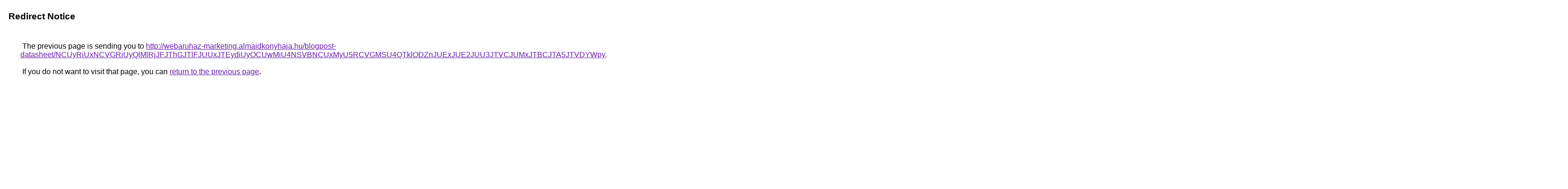

--- FILE ---
content_type: text/html; charset=UTF-8
request_url: https://cse.google.as/url?q=http%3A%2F%2Fwebaruhaz-marketing.almaidkonyhaja.hu%2Fblogpost-datasheet%2FNCUyRiUxNCVGRiUyQlMlRjJFJThGJTlFJUUxJTEydiUyOCUwMiU4NSVBNCUxMyU5RCVGMSU4QTklODZnJUExJUE2JUU3JTVCJUMxJTBCJTA5JTVDYWpyJTFDSyUxOSVEMCU5QXolQzUlOUZJZV9YJUY3JTBBUyVFNFUlQkMlMUUlOTYlQkMlQTYlMUJKJUQwJUY2MyU4Q1hUJTdEJTdGJTE5JURBJTlDXyVDMCU4QiVGQnYlODJhZSVDNiVBMEd1JUVGJTk2JUVEJTVCJTkxJURDJThDJUIxQyUxRCU5MSVCMSUxRCVFMg%253D%253D
body_size: 654
content:
<html lang="en"><head><meta http-equiv="Content-Type" content="text/html; charset=UTF-8"><title>Redirect Notice</title><style>body,div,a{font-family:Roboto,Arial,sans-serif}body{background-color:var(--xhUGwc);margin-top:3px}div{color:var(--YLNNHc)}a:link{color:#681da8}a:visited{color:#681da8}a:active{color:#ea4335}div.mymGo{border-top:1px solid var(--gS5jXb);border-bottom:1px solid var(--gS5jXb);background:var(--aYn2S);margin-top:1em;width:100%}div.aXgaGb{padding:0.5em 0;margin-left:10px}div.fTk7vd{margin-left:35px;margin-top:35px}</style></head><body><div class="mymGo"><div class="aXgaGb"><font style="font-size:larger"><b>Redirect Notice</b></font></div></div><div class="fTk7vd">&nbsp;The previous page is sending you to <a href="http://webaruhaz-marketing.almaidkonyhaja.hu/blogpost-datasheet/[base64]%3D%3D">http://webaruhaz-marketing.almaidkonyhaja.hu/blogpost-datasheet/[base64]%3D%3D</a>.<br><br>&nbsp;If you do not want to visit that page, you can <a href="#" id="tsuid_tVNxabbGPJv_p84PtvrNsQ8_1">return to the previous page</a>.<script nonce="RYMZsN5ppdbnLj2EoC4MOA">(function(){var id='tsuid_tVNxabbGPJv_p84PtvrNsQ8_1';(function(){document.getElementById(id).onclick=function(){window.history.back();return!1};}).call(this);})();(function(){var id='tsuid_tVNxabbGPJv_p84PtvrNsQ8_1';var ct='originlink';var oi='unauthorizedredirect';(function(){document.getElementById(id).onmousedown=function(){var b=document&&document.referrer,a="encodeURIComponent"in window?encodeURIComponent:escape,c="";b&&(c=a(b));(new Image).src="/url?sa=T&url="+c+"&oi="+a(oi)+"&ct="+a(ct);return!1};}).call(this);})();</script><br><br><br></div></body></html>